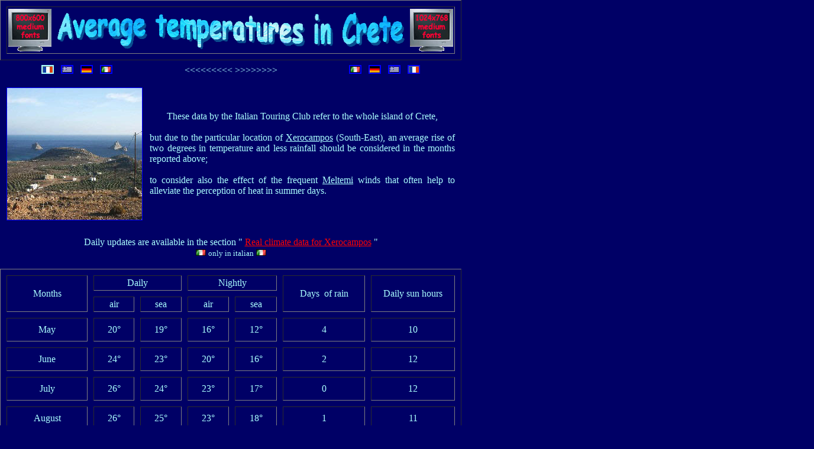

--- FILE ---
content_type: text/html
request_url: https://www.xerocamboscreta.com/Average%20temperatures.htm
body_size: 4577
content:
<html>

<head>
<meta http-equiv="Content-Language" content="it">
<meta http-equiv="Content-Type" content="text/html; charset=windows-1252">
<meta name="GENERATOR" content="Microsoft FrontPage 5.0">
<meta name="ProgId" content="FrontPage.Editor.Document">
<title>Average temperatures in Crete </title>
<style fprolloverstyle>A:hover {color: #AAFFFF; font-family: Comic Sans MS; font-weight: bold}
</style>
<meta name="Microsoft Border" content="none">
</head>

<body link="#0000FF" vlink="#0000FF" alink="#0000FF" bgcolor="#000066" topmargin="0" leftmargin="0" text="#AAFFFF">
<p:colorscheme
 colors="#FFFFFF,#000000,#808080,#000000,#00CC99,#3333CC,#CCCCFF,#B2B2B2"/>
  <table border="1" cellspacing="10" width="780" height="52">
    <tr>
      <td width="760" height="80">
        <p align="center" style="margin-top: 0; margin-bottom: 0">
        <span style="font-family: Comic Sans MS; color: #AAFFFF; font-size: 12.0pt">
        <a href="Average%20Temperatures.htm" target="_top">
        <img border="0" src="Monitor800x600uk.gif" width="73" height="72"></a><img border="0" src="LogoAvTempuk.gif" width="606" height="72"><a href="AATempframeuk.htm" target="_top"><img border="0" src="Monitor1024x768uk.gif" width="73" height="72"></a></span></td>
    </tr>
    </table>
  <table border="0" cellspacing="0" width="780" height="30" cellpadding="0" style="border-collapse: collapse" bordercolor="#111111">
    <tr>
      <td width="259" height="35">
        <p align="center">
      <span style="font-family: Comic Sans MS; color: #AAFFFF; font-size: 12.0pt">
          <a href="Temperature%20medie%20F.htm">
      <span style="font-family: Comic Sans MS; color: #AAFFFF; font-size: 12.0pt">
      <img border="2" src="bFranciamicro.gif" alt="Version française" width="17" height="11"></span></a>&nbsp;&nbsp; <a href="Temperature%20medie%20gr.htm">
        <img border="2" src="bGreciamicro.jpg" alt="Greek version" width="17" height="11"></a>&nbsp;&nbsp;
            <a href="Average%20Temperatures%20D.htm"><img border="2" src="b%20Germania.gif" alt="German version" width="17" height="11"></a>&nbsp;&nbsp; <a href="Temperature%20medie.htm"><img border="2" src="bItaliamicro.gif" width="17" height="11" alt="Versione in Italiano"></a></span></td>
      <td width="259" height="35">
        <p align="center">
        <span style="font-family: Comic Sans MS; color: #AAFFFF; font-size: 12.0pt">&lt;&lt;&lt;&lt;&lt;&lt;&lt;&lt;&lt; &gt;&gt;&gt;&gt;&gt;&gt;&gt;&gt;</span></td>
      <td width="259" height="35">
      <p align="center">
        <span style="font-family: Comic Sans MS; color: #AAFFFF; font-size: 12.0pt"><a href="Temperature%20medie.htm"><img border="2" src="bItaliamicro.gif" width="17" height="11" alt="Versione in Italiano"></a>&nbsp;&nbsp;
            <a href="Average%20Temperatures%20D.htm"><img border="2" src="b%20Germania.gif" alt="German version" width="17" height="11"></a>&nbsp;&nbsp; <a href="Temperature%20medie%20gr.htm">
        <img border="2" src="bGreciamicro.jpg" alt="Greek version" width="17" height="11"></a>&nbsp;&nbsp;
          <a href="Temperature%20medie%20F.htm">
      <img border="2" src="bFranciamicro.gif" alt="Version française" width="17" height="11"></a></span></td>
    </tr>
    </table>
  <table border="0" cellspacing="10" width="780" height="1">
    <tr>
      <td width="228" height="223" align="center">
        <a href="Photographic%20Album.htm" target="_blank">
      <img border="1" src="delle_1Rid2.jpg" alt="The Photographic Album of Xerocambos" width="228" height="223"></a></td>
      <td width="522" height="223" align="center">
        <p style="margin-top: 0; margin-bottom: 0">
        <span style="font-size: 12.0pt; font-family:Comic Sans MS">These data by 
        the Italian Touring Club refer to the whole island of Crete,</span></p>
        <p align="justify" style="margin-top: 0; margin-bottom: 0">
        &nbsp;</p>
        <p align="justify" style="margin-top: 0; margin-bottom: 0">
        <span style="font-size: 12.0pt; font-family:Comic Sans MS">but due to 
        the particular location of <a href="Photographic Album.htm" target="_blank">
        <font color="#AAFFFF">Xerocampos</font></a> (South-East), an average 
        rise of two degrees&nbsp;in temperature and less rainfall should be 
        considered in the months reported above;</span></p>
        <p align="justify" style="margin-top: 0; margin-bottom: 0">
        &nbsp;</p>
        <p align="justify" style="margin-top: 0; margin-bottom: 0">
        <span style="font-size: 12.0pt; font-family:Comic Sans MS">to consider also the effect of 
        the frequent <a href="NuvoleMeltemiuk.htm" target="_blank">
        <font color="#AAFFFF">Meltemi</font></a> winds that often help to alleviate the perception 
        of heat in summer days.</span></p>
        </td>
    </tr>
  </table>
  <table border="0" cellspacing="10" width="780" height="52">
    <tr>
      <td width="760" height="51" align="center">
        <p style="margin-top: 0; margin-bottom: 0">
        <span style="font-size: 12.0pt; font-family: Comic Sans MS">
        Daily updates are available in the section &quot;<font color="#FF0000">
        </font><a href="Storico%20Clima%20X.htm" target="_blank">
        <font color="#FF0000">Real climate data for Xerocampos</font></a><font color="#FF0000">
        </font>&quot;</span><p style="margin-top: 0; margin-bottom: 0">
      <span style="font-size: 12.0pt; font-family: Comic Sans MS">
          <img border="0" src="bItaliamicro.gif" width="17" height="11"> </span>
        <span style="font-size: 10.0pt; left:-12; top:222">
        <span style="font-size: 10.0pt; left: -12; top: 222">
      <font color="#AAFFFF" face="Comic Sans MS">only in italian</font></span></span><span style="font-size: 12.0pt; font-family: Comic Sans MS">
          <img border="0" src="bItaliamicro.gif" width="17" height="11"></span></td>
    </tr>
  </table>

  <table border="1" cellspacing="10" width="780" height="8">
    <tr>
      <td width="151" height="52" rowspan="2" align="center">
        <p style="margin-top: 0; margin-bottom: 0">
        <span style="font-family: Comic Sans MS; font-size: 12.0pt">Months</span></td>
      <td width="150" height="26" colspan="2" align="center">
        <p style="margin-top: 0; margin-bottom: 0">
          <span style="font-family: Comic Sans MS; font-size: 12.0pt">Daily</span></td>
      <td width="154" height="26" colspan="2" align="center">
        <p style="margin-top: 0; margin-bottom: 0">
        <span style="font-family: Comic Sans MS; font-size: 12.0pt">Nightly</span></td>
      <td width="153" height="52" rowspan="2" align="center">
        <p style="margin-top: 0; margin-bottom: 0">
        <span style="font-family: Comic Sans MS; font-size: 12.0pt">Days&nbsp; of rain</span></td>
      <td width="152" height="52" rowspan="2" align="center">
        <p style="margin-top: 0; margin-bottom: 0">
        <span style="font-family: Comic Sans MS; font-size: 12.0pt">Daily
          sun hours</span></td>
    </tr>
    <tr>
      <td width="75" height="26" align="center">
        <p style="margin-top: 0; margin-bottom: 0">
        <span style="font-family: Comic Sans MS; font-size: 12.0pt">air</span></td>
      <td width="75" height="26" align="center">
        <p style="margin-top: 0; margin-bottom: 0">
        <span style="font-family: Comic Sans MS; font-size: 12.0pt">sea</span></td>
      <td width="75" height="26" align="center">
        <p style="margin-top: 0; margin-bottom: 0">
        <span style="font-family: Comic Sans MS; font-size: 12.0pt">air</span></td>
      <td width="75" height="26" align="center">
        <p style="margin-top: 0; margin-bottom: 0">
        <span style="font-family: Comic Sans MS; font-size: 12.0pt">sea</span></td>
    </tr>
    <tr>
      <td width="143" height="40" align="center">
        <p style="margin-top: 0; margin-bottom: 0">
        <span style="font-family: Comic Sans MS; font-size: 12.0pt">May</span></td>
      <td width="74" height="40" align="center">
        <p style="margin-top: 0; margin-bottom: 0">
        <span style="font-family: Comic Sans MS; font-size: 12.0pt">20°</span></td>
      <td width="76" height="40" align="center">
        <p style="margin-top: 0; margin-bottom: 0">
        <span style="font-family: Comic Sans MS; font-size: 12.0pt">19°</span></td>
      <td width="76" height="40" align="center">
        <p style="margin-top: 0; margin-bottom: 0">
        <span style="font-family: Comic Sans MS; font-size: 12.0pt">16°</span></td>
      <td width="76" height="40" align="center">
        <p style="margin-top: 0; margin-bottom: 0">
        <span style="font-family: Comic Sans MS; font-size: 12.0pt">12°</span></td>
      <td width="156" height="40" align="center">
        <p style="margin-top: 0; margin-bottom: 0">
        <span style="font-family: Comic Sans MS; font-size: 12.0pt">4</span></td>
      <td width="162" height="40" align="center">
        <p style="margin-top: 0; margin-bottom: 0">
        <span style="font-family: Comic Sans MS; font-size: 12.0pt">10</span></td>
    </tr>
    <tr>
      <td width="144" height="40" align="center">
        <p style="margin-top: 0; margin-bottom: 0">
        <span style="font-family: Comic Sans MS; font-size: 12.0pt">June</span></td>
      <td width="74" height="40" align="center">
        <p style="margin-top: 0; margin-bottom: 0">
        <span style="font-family: Comic Sans MS; font-size: 12.0pt">24°</span></td>
      <td width="76" height="40" align="center">
        <p style="margin-top: 0; margin-bottom: 0">
        <span style="font-family: Comic Sans MS; font-size: 12.0pt">23°</span></td>
      <td width="75" height="40" align="center">
        <p style="margin-top: 0; margin-bottom: 0">
        <span style="font-family: Comic Sans MS; font-size: 12.0pt">20°</span></td>
      <td width="76" height="40" align="center">
        <p style="margin-top: 0; margin-bottom: 0">
        <span style="font-family: Comic Sans MS; font-size: 12.0pt">16°</span></td>
      <td width="156" height="40" align="center">
        <p style="margin-top: 0; margin-bottom: 0">
        <span style="font-family: Comic Sans MS; font-size: 12.0pt">2</span></td>
      <td width="162" height="40" align="center">
        <p style="margin-top: 0; margin-bottom: 0">
        <span style="font-family: Comic Sans MS; font-size: 12.0pt">12</span></td>
    </tr>
    <tr>
      <td width="144" height="40" align="center">
        <p style="margin-top: 0; margin-bottom: 0">
        <span style="font-family: Comic Sans MS; font-size: 12.0pt">July</span></td>
      <td width="74" height="40" align="center">
        <p style="margin-top: 0; margin-bottom: 0">
        <span style="font-family: Comic Sans MS; font-size: 12.0pt">26°</span></td>
      <td width="76" height="40" align="center">
        <p style="margin-top: 0; margin-bottom: 0">
        <span style="font-family: Comic Sans MS; font-size: 12.0pt">24°</span></td>
      <td width="75" height="40" align="center">
        <p style="margin-top: 0; margin-bottom: 0">
        <span style="font-family: Comic Sans MS; font-size: 12.0pt">23°</span></td>
      <td width="76" height="40" align="center">
        <p style="margin-top: 0; margin-bottom: 0">
        <span style="font-family: Comic Sans MS; font-size: 12.0pt">17°</span></td>
      <td width="156" height="40" align="center">
        <p style="margin-top: 0; margin-bottom: 0">
        <span style="font-family: Comic Sans MS; font-size: 12.0pt">0</span></td>
      <td width="162" height="40" align="center">
        <p style="margin-top: 0; margin-bottom: 0">
        <span style="font-family: Comic Sans MS; font-size: 12.0pt">12</span></td>
    </tr>
    <tr>
      <td width="144" height="40" align="center">
        <p style="margin-top: 0; margin-bottom: 0">
        <span style="font-family: Comic Sans MS; font-size: 12.0pt">August</span></td>
      <td width="74" height="40" align="center">
        <p style="margin-top: 0; margin-bottom: 0">
        <span style="font-family: Comic Sans MS; font-size: 12.0pt">26°</span></td>
      <td width="76" height="40" align="center">
        <p style="margin-top: 0; margin-bottom: 0">
        <span style="font-family: Comic Sans MS; font-size: 12.0pt">25°</span></td>
      <td width="75" height="40" align="center">
        <p style="margin-top: 0; margin-bottom: 0">
        <span style="font-family: Comic Sans MS; font-size: 12.0pt">23°</span></td>
      <td width="76" height="40" align="center">
        <p style="margin-top: 0; margin-bottom: 0">
        <span style="font-family: Comic Sans MS; font-size: 12.0pt">18°</span></td>
      <td width="156" height="40" align="center">
        <p style="margin-top: 0; margin-bottom: 0">
        <span style="font-family: Comic Sans MS; font-size: 12.0pt">1</span></td>
      <td width="162" height="40" align="center">
        <p style="margin-top: 0; margin-bottom: 0">
        <span style="font-family: Comic Sans MS; font-size: 12.0pt">11</span></td>
    </tr>
    <tr>
      <td width="139" height="40" align="center">
        <p style="margin-top: 0; margin-bottom: 0">
        <span style="font-family: Comic Sans MS; font-size: 12.0pt">September</span></td>
      <td width="75" height="40" align="center">
        <p style="margin-top: 0; margin-bottom: 0">
        <span style="font-family: Comic Sans MS; font-size: 12.0pt">23°</span></td>
      <td width="77" height="40" align="center">
        <p style="margin-top: 0; margin-bottom: 0">
        <span style="font-family: Comic Sans MS; font-size: 12.0pt">24°</span></td>
      <td width="75" height="40" align="center">
        <p style="margin-top: 0; margin-bottom: 0">
        <span style="font-family: Comic Sans MS; font-size: 12.0pt">19°</span></td>
      <td width="77" height="40" align="center">
        <p style="margin-top: 0; margin-bottom: 0">
        <span style="font-family: Comic Sans MS; font-size: 12.0pt">15°</span></td>
      <td width="158" height="40" align="center">
        <p style="margin-top: 0; margin-bottom: 0">
        <span style="font-family: Comic Sans MS; font-size: 12.0pt">2</span></td>
      <td width="162" height="40" align="center">
        <p style="margin-top: 0; margin-bottom: 0">
        <span style="font-family: Comic Sans MS; font-size: 12.0pt">10</span></td>
    </tr>
    <tr>
      <td width="142" height="40" align="center">
        <p style="margin-top: 0; margin-bottom: 0">
        <span style="font-family: Comic Sans MS; font-size: 12.0pt">October</span></td>
      <td width="74" height="40" align="center">
        <p style="margin-top: 0; margin-bottom: 0">
        <span style="font-family: Comic Sans MS; font-size: 12.0pt">20°</span></td>
      <td width="77" height="40" align="center">
        <p style="margin-top: 0; margin-bottom: 0">
        <span style="font-family: Comic Sans MS; font-size: 12.0pt">23°</span></td>
      <td width="76" height="40" align="center">
        <p style="margin-top: 0; margin-bottom: 0">
        <span style="font-family: Comic Sans MS; font-size: 12.0pt">15°</span></td>
      <td width="76" height="40" align="center">
        <p style="margin-top: 0; margin-bottom: 0">
        <span style="font-family: Comic Sans MS; font-size: 12.0pt">13°</span></td>
      <td width="156" height="40" align="center">
        <p style="margin-top: 0; margin-bottom: 0">
        <span style="font-family: Comic Sans MS; font-size: 12.0pt">7</span></td>
      <td width="162" height="40" align="center">
        <p style="margin-top: 0; margin-bottom: 0">
        <span style="font-family: Comic Sans MS; font-size: 12.0pt">7</span></td>
    </tr>
  </table>
  
  <table border="1" cellspacing="10" width="780" height="21">
    <tr>
      <td width="760" height="17" align="center">
        <p style="margin-top: 0; margin-bottom: 0"><a href="index%20uk.htm">
        <img border="0" src="home.gif" width="107" height="28"></a></td>
    </tr>
    <tr>
      <td width="760" height="36" align="center">
      <p align="center">
        <span style="font-family: Comic Sans MS; color: #AAFFFF; font-size: 12.0pt"><a href="Temperature%20medie.htm"><img border="2" src="bItaliamicro.gif" width="17" height="11" alt="Versione in Italiano"></a>&nbsp;&nbsp;
            <a href="Average%20Temperatures%20D.htm"><img border="2" src="b%20Germania.gif" alt="German version" width="17" height="11"></a>&nbsp;&nbsp; <a href="Temperature%20medie%20gr.htm">
        <img border="2" src="bGreciamicro.jpg" alt="Greek version" width="17" height="11"></a>&nbsp;&nbsp;
          <a href="Temperature%20medie%20F.htm">
      <img border="2" src="bFranciamicro.gif" alt="Version française" width="17" height="11"></a></span></td>
    </tr>
    <tr>
      <td width="760" height="80" align="center"><!--webbot
        bot="HTMLMarkup" startspan --><SCRIPT>
// Prelevato ed illustrato su http://www.web-link.it
// CREDITS:
// Image Scroller 2.03 with double-fade effect
// By Peter Gehrig
// Copyright (c) 2003 Peter Gehrig. All rights reserved.
// Permission given to use the script provided that this notice remains as is.
// Additional scripts can be found at http://www.24fun.com
// info@24fun.com
// 9/6/2002

// IMPORTANT:
// If you add this script to a script-library or script-archive
// you have to add a highly visible link to
// http://www.24fun.com on the webpage
// where this script will be featured

// URLs of slides
var slideurl=new Array("Ag.Nicolas2URid.jpg","Agios NicolausURid.jpg","Amatu 1URid.jpg","LogoChristosuk.gif","Alba sulle Kavali Rid.jpg","Amatu 2URid.jpg","AttrSpiaggiaURid.jpg","Costa da sud1URid.jpg","Da FociospiloURid.jpg","FragmaRid.jpg","Gigli 2URid.jpg","logoAmuk.gif","Mareggiata InvernaleURid.jpg","SpiadesURid2.jpg","Spiagge secondarie 4 Urid.jpg","Strada6URid.jpg")

// nocomments displayed below the slides
var slidecomment=new Array("Mary","Jane","Rita","Tina")

// links for each slide
var slidelink=new
Array("http://www.xerocamboscreta.com/San%20Nicola uk.htm","http://www.xerocamboscreta.com/Baia%20di%20Agios%20Nicolaus%20uk.htm","http://www.xerocamboscreta.com/Amatu%202%20uk.htm","http://www.xerocamboscreta.com/Manousakis%20uk.htm","http://www.xerocamboscreta.com/Alba%20uk.htm","http://www.xerocamboscreta.com/Amatu%20uk.htm","http://www.xerocamboscreta.com/Attrezzature%20uk.htm","http://www.xerocamboscreta.com/Costa%20da%20Sud%20uk.htm","http://www.xerocamboscreta.com/Foto%20varie%20Xerocambos4%20uk.htm","http://www.xerocamboscreta.com/Fragma%20uk.htm","http://www.xerocamboscreta.com/Traffico%20Navale%20uk.htm","http://www.xerocamboscreta.com/Amici%20uk.htm","http://www.xerocamboscreta.com/Foto%20varie%20Xerocambos4%20uk.htm","http://www.xerocamboscreta.com/Dal%20Mare%20uk.htm","http://www.xerocamboscreta.com/Spiaggette%202%20uk.htm","http://www.xerocamboscreta.com/Agia%20Irini%20uk.htm")

// targets of the links. Allowed values: "_parent", "_top", "_blank", "_self"
var slidetarget=new Array("_blank","_blank","_blank","_blank","_blank","_blank","_blank","_blank","_blank","_blank","_blank","_blank","_blank","_blank","_blank","_blank")

// the width of the slideshow (pixels)
var scrollerwidth=750

// the height of the slideshow (pixels)
var scrollerheight=73

// width of the transparent zones (pixels)
var translayerszone=40

// font-attributes for the comments
var slidefont="Comic suns"
var slidefontcolor="blue"
var slidefontsize="2"

// background-color of webpage
var pagebgcolor="#FFFFFF"

// do not edit below this line
var translayerswidth=1
var translayersmax=Math.floor(translayerszone/translayerswidth)
var translayersleftpos=0
var translayersopacity=100
var translayersfactor=100/translayersmax
var translayerswidthall=translayersmax*translayerswidth
var allpicturewidth
var distancepictopic=0
var scrollerleft=0
var scrollertop=0
var pause=20
var step=2
var newstep=step
var clipleft,clipright,cliptop,clipbottom
var i_picture=0
var timer
var picturecontent=""
var ns4=document.layers?1:0
var ns6=document.getElementById&&!document.all?1:0
var ie=document.all?1:0
var browserinfos=navigator.userAgent
var opera=browserinfos.match(/Opera/)

var preloadedimages=new Array()
for (i=0;i<slideurl.length;i++){
	preloadedimages[i]=new Image()
	preloadedimages[i].src=slideurl[i]
}

function init() {
    if (ie) {
		allpicturewidth=document.all.picturediv.offsetWidth
		document.all.picturediv.style.posTop=scrollertop
        document.all.picturediv.style.posLeft=scrollerleft+scrollerwidth
		clipleft=0
		clipright=0
		cliptop=0
		clipbottom=scrollerheight
		document.all.picturediv.style.clip ="rect("+cliptop+" "+clipright+" "+clipbottom+" "+clipleft+")"
		document.all.picturediv.style.visibility="visible"
		scrollpicture()

    }
	if (ns6) {
		allpicturewidth=document.getElementById('emptypicturediv').offsetWidth
		document.getElementById('picturediv').style.top=scrollertop
        document.getElementById('picturediv').style.left=scrollerleft+scrollerwidth
		clipleft=0
		clipright=0
		cliptop=0
		clipbottom=scrollerheight
		document.getElementById('picturediv').style.clip ="rect("+cliptop+" "+clipright+" "+clipbottom+" "+clipleft+")"
		document.getElementById('picturediv').style.visibility="visible"
		scrollpicture()
    }
	if (ns4) {
		allpicturewidth=document.roof.document.picturediv.document.width
		document.roof.document.picturediv.top=scrollertop
		document.roof.document.picturediv.left=scrollerleft+scrollerwidth
		document.roof.document.picturediv.clip.left=0
		document.roof.document.picturediv.clip.right=0
		document.roof.document.picturediv.clip.top=0
		document.roof.document.picturediv.clip.bottom=scrollerheight
		document.roof.document.picturediv.visibility="visible"
        scrollpicture()
    }
}

function scrollpicture() {
    if (ie) {
		if (document.all.picturediv.style.posLeft>=scrollerleft-allpicturewidth) {
			document.all.picturediv.style.posLeft-=step
			clipright+=step
			if (clipright>scrollerwidth) {
				clipleft+=step
			}
			document.all.picturediv.style.clip ="rect("+cliptop+" "+clipright+" "+clipbottom+" "+clipleft+")"
			var timer=setTimeout("scrollpicture()",pause)
		}
		else {
			resetposition()
		}
	}
	if (ns6) {
		if (parseInt(document.getElementById('picturediv').style.left)>=scrollerleft-allpicturewidth) {
	document.getElementById('picturediv').style.left=parseInt(document.getElementById('picturediv').style.left)-step
			clipright+=step
			if (clipright>scrollerwidth) {
				clipleft+=step
			}
			document.getElementById('picturediv').style.clip ="rect("+cliptop+" "+clipright+" "+clipbottom+" "+clipleft+")"
			var timer=setTimeout("scrollpicture()",pause)
		}
		else {
			resetposition()
		}
	}
   if (ns4) {
		if (document.roof.document.picturediv.left>=scrollerleft-allpicturewidth) {
			document.roof.document.picturediv.left-=step
			document.roof.document.picturediv.clip.right+=step
			if (document.roof.document.picturediv.clip.right>scrollerwidth) {
				document.roof.document.picturediv.clip.left+=step
			}
			var timer=setTimeout("scrollpicture()",pause)
		}
		else {
			resetposition()
		}
	}
}

function onmsover() {
	step=0
}
function onmsout() {
	step=newstep
}

function resetposition() {
	if (ie) {
        document.all.picturediv.style.posLeft=scrollerleft+scrollerwidth
		clipleft=0
		clipright=0
		document.all.picturediv.style.clip ="rect("+cliptop+" "+clipright+" "+clipbottom+" "+clipleft+")"
        scrollpicture()
	}
	if (ns6) {
		allpicturewidth=document.getElementById('emptypicturediv').offsetWidth
        document.getElementById('picturediv').style.left=scrollerleft+scrollerwidth
		clipleft=0
		clipright=0
		document.getElementById('picturediv').style.clip ="rect("+cliptop+" "+clipright+" "+clipbottom+" "+clipleft+")"
        scrollpicture()
	}
	if (ns4) {
		document.roof.document.picturediv.left=scrollerleft+scrollerwidth
		document.roof.document.picturediv.clip.left=0
		document.roof.document.picturediv.clip.right=0
        scrollpicture()
	}
}

picturecontent=""
picturecontent+="<table cellpadding=2 cellspacing=0>"
picturecontent+="<tr>"
for (i=0;i<=slideurl.length-1;i++) {
	picturecontent+="<td>"
	picturecontent+="<a href=\""+slidelink[i]+"\" target=\""+slidetarget[i]+"\" onMouseOver=\"javascript:onmsover()\" onMouseOut=\"javascript:onmsout()\">"
	picturecontent+="<img src=\""+slideurl[i]+"\" border=0></a>"
	picturecontent+="</td>"
}
picturecontent+="</tr>"
picturecontent+="<tr>"
for (i=0;i<=slideurl.length-1;i++) {
	picturecontent+="<td>"
	picturecontent+="<font face=\""+slidefont+"\" color=\""+slidefontcolor+"\" size="+slidefontsize+">"
	picturecontent+=slidecomment[i]
	picturecontent+="</font>"
	picturecontent+="</td>"
}
picturecontent+="</tr>"
picturecontent+="</tr></table>"

if (ie || ns6) {
	document.write('<div style="position:relative;width:'+scrollerwidth+'px;height:'+scrollerheight+'px;overflow:hidden">')
	document.write('<div id="picturediv" style="position:absolute;top:0px;left:0px;height:'+scrollerheight+'px;visibility:hidden">'+picturecontent+'</div>')
	if (ie && !opera) {
		for (i=0;i<=translayersmax;i++) {
		document.write('<span ID="trans'+i+'" style="position:absolute;top:0px;left:'+translayersleftpos+'px;width:'+translayerswidth+'px;height:'+scrollerheight+'px;background-color:'+pagebgcolor+';filter:alpha(opacity='+translayersopacity+');overflow:hidden"> </span>')
		translayersleftpos+=translayerswidth
		translayersopacity-=translayersfactor
		}
		translayersleftpos=scrollerwidth-translayersleftpos
		for (ii=0;ii<=translayersmax;ii++) {
		document.write('<span ID="trans'+ii+'" style="position:absolute;top:0px;left:'+translayersleftpos+'px;width:'+translayerswidth+'px;height:'+scrollerheight+'px;background-color:'+pagebgcolor+';filter:alpha(opacity='+translayersopacity+');overflow:hidden"> </span>')
		translayersleftpos+=translayerswidth
		translayersopacity+=translayersfactor
		}
	}
	if (ns6 && !opera) {
		for (i=0;i<=translayersmax-1;i++) {
		document.write('<span ID="transleft'+i+'" style="position:absolute;top:0px;left:'+translayersleftpos+'px;width:'+translayerswidth+'px;height:'+scrollerheight+'px;background-color:'+pagebgcolor+';-moz-opacity:'+translayersopacity/100+';overflow:hidden"> </span>')
		translayersleftpos+=translayerswidth
		translayersopacity-=translayersfactor
		if (translayersopacity<0) {translayersopacity=0.001}
		}
		translayersleftpos=scrollerwidth-translayersleftpos
		translayersopacity=0.001
		for (i=0;i<=translayersmax-1;i++) {
		document.write('<span ID="transright'+i+'" style="position:absolute;top:0px;left:'+translayersleftpos+'px;width:'+translayerswidth+'px;height:'+scrollerheight+'px;background-color:'+pagebgcolor+';-moz-opacity:'+translayersopacity/100+';"> </span>')
		translayersleftpos+=translayerswidth
		translayersopacity+=translayersfactor
		}
	}
	document.write('</div>')
	document.write('<div id="emptypicturediv" style="position:absolute;top:0px;left:0px;height:'+scrollerheight+'px;visibility:hidden">'+picturecontent+'</div>')

	window.onload=init
}

if (ns4) {
	document.write('<ilayer name="roof" width='+scrollerwidth+' height='+scrollerheight+'>')
	document.write('<layer name="picturediv" width='+scrollerwidth+' height='+scrollerheight+' visibility=hide>'+picturecontent+'</layer>')
	document.write('</ilayer>')
	window.onload=init
}
</script><!--webbot bot="HTMLMarkup" endspan --></td>
    </tr>
    <tr>
      <td width="760" height="40">
        <p align="center"><font color="#AAFFFF">
        <span style="left: -12; top: 222; font-family: Comic Sans MS; font-size: 8.0pt"><a href="Car%20Rental%20uk.htm" target="_blank">
        <font color="#AAFFFF">Car
        rental in Crete</font></a>&nbsp;
        /&nbsp; <a href="Appuk.htm" target="_blank">
        <font color="#AAFFFF">Holiday
        apartments</font></a>&nbsp;
        /&nbsp;
        <a href="Photographic%20Album.htm" target="_blank">
        <font color="#AAFFFF">Photographic album of Xerocampos</font></a>&nbsp;
        /&nbsp; <a href="Index%20Road%20Maps.htm" target="_blank">
        <font color="#AAFFFF">Road
        maps</font></a>&nbsp;
        /&nbsp; <a href="mailto:andrea18@otenet.gr" target="_blank">
        <font color="#AAFFFF">Informations</font></a></span></font></td>
    </tr>
    <tr>
      <td width="760" height="1" align="center" valign="bottom">
        <p align="left"></td>
    </tr>
    <tr>
      <td width="760" height="21" align="center" valign="bottom">
        <p>     <!-- Histats.com  START  --> 
 <a href="http://www.histats.com/it/" target="_blank" title="contatore free" > 
 <script  type="text/javascript" language="javascript"> 
  
 var s_sid = 293098;var st_dominio = 4; 
 var cimg = 424;var cwi =112;var che =75; 
        </script> 
 <script  type="text/javascript" language="javascript" src="http://s11.histats.com/js9.js"></script> 
 </a> 
 <noscript>
        <a href="http://www.histats.com/it/" target="_blank"> 
 <img  src="http://s103.histats.com/stats/0.gif?293098&1" alt="contatore free" border="0"></a></noscript> 
  
 <!-- Histats.com  END  --> 
      </td>
    </tr>
    <tr>
      <td width="760" height="26" align="center" valign="bottom">



        <p>
<!-- WOP!WEB Stats "A" END -->
<!--webbot bot="HTMLMarkup" endspan --></td>
    </tr>
  </table>

</body>

</html>